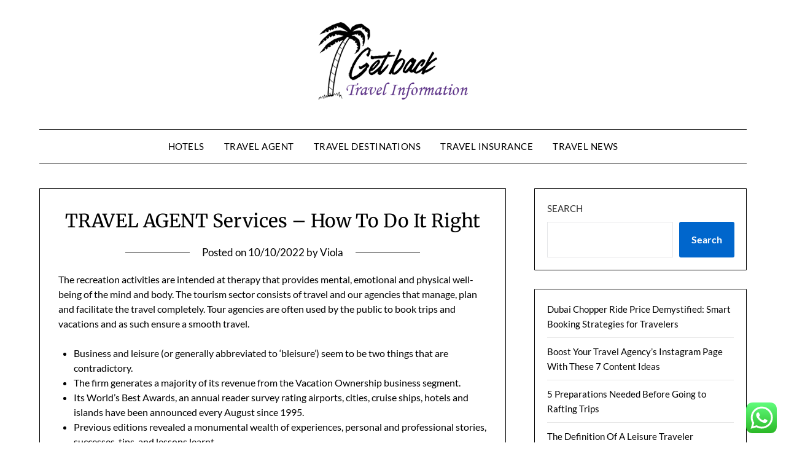

--- FILE ---
content_type: text/html; charset=UTF-8
request_url: https://getbackinrhythm.com/travel-agent-services-how-to-do-it-right.html
body_size: 11330
content:
<!doctype html><html lang="en-US" prefix="og: https://ogp.me/ns#"><head><meta charset="UTF-8"><meta name="viewport" content="width=device-width, initial-scale=1"><link rel="profile" href="https://gmpg.org/xfn/11"><title>TRAVEL AGENT Services - How To Do It Right - GBRhythm</title><meta name="description" content="The recreation activities are intended at therapy that provides mental, emotional and physical well-being of the mind and body. The tourism sector consists of"/><meta name="robots" content="follow, index, max-snippet:-1, max-video-preview:-1, max-image-preview:large"/><link rel="canonical" href="https://getbackinrhythm.com/travel-agent-services-how-to-do-it-right.html" /><meta property="og:locale" content="en_US" /><meta property="og:type" content="article" /><meta property="og:title" content="TRAVEL AGENT Services - How To Do It Right - GBRhythm" /><meta property="og:description" content="The recreation activities are intended at therapy that provides mental, emotional and physical well-being of the mind and body. The tourism sector consists of" /><meta property="og:url" content="https://getbackinrhythm.com/travel-agent-services-how-to-do-it-right.html" /><meta property="og:site_name" content="GBRhythm" /><meta property="article:tag" content="leisure" /><meta property="article:tag" content="marketing" /><meta property="article:tag" content="travel" /><meta property="article:section" content="Travel News" /><meta property="og:updated_time" content="2023-04-04T06:20:04+07:00" /><meta property="article:published_time" content="2022-10-10T01:11:00+07:00" /><meta property="article:modified_time" content="2023-04-04T06:20:04+07:00" /><meta name="twitter:card" content="summary_large_image" /><meta name="twitter:title" content="TRAVEL AGENT Services - How To Do It Right - GBRhythm" /><meta name="twitter:description" content="The recreation activities are intended at therapy that provides mental, emotional and physical well-being of the mind and body. The tourism sector consists of" /><meta name="twitter:label1" content="Written by" /><meta name="twitter:data1" content="Viola" /><meta name="twitter:label2" content="Time to read" /><meta name="twitter:data2" content="2 minutes" /> <script type="application/ld+json" class="rank-math-schema-pro">{"@context":"https://schema.org","@graph":[{"@type":["Person","Organization"],"@id":"https://getbackinrhythm.com/#person","name":"Travel Niche","logo":{"@type":"ImageObject","@id":"https://getbackinrhythm.com/#logo","url":"https://getbackinrhythm.com/wp-content/uploads/2022/07/cropped-Untitled-1-1-150x143.png","contentUrl":"https://getbackinrhythm.com/wp-content/uploads/2022/07/cropped-Untitled-1-1-150x143.png","caption":"Travel Niche","inLanguage":"en-US"},"image":{"@type":"ImageObject","@id":"https://getbackinrhythm.com/#logo","url":"https://getbackinrhythm.com/wp-content/uploads/2022/07/cropped-Untitled-1-1-150x143.png","contentUrl":"https://getbackinrhythm.com/wp-content/uploads/2022/07/cropped-Untitled-1-1-150x143.png","caption":"Travel Niche","inLanguage":"en-US"}},{"@type":"WebSite","@id":"https://getbackinrhythm.com/#website","url":"https://getbackinrhythm.com","name":"Travel Niche","publisher":{"@id":"https://getbackinrhythm.com/#person"},"inLanguage":"en-US"},{"@type":"BreadcrumbList","@id":"https://getbackinrhythm.com/travel-agent-services-how-to-do-it-right.html#breadcrumb","itemListElement":[{"@type":"ListItem","position":"1","item":{"@id":"https://getbackinrhythm.com","name":"Home"}},{"@type":"ListItem","position":"2","item":{"@id":"https://getbackinrhythm.com/category/travel-news","name":"Travel News"}},{"@type":"ListItem","position":"3","item":{"@id":"https://getbackinrhythm.com/travel-agent-services-how-to-do-it-right.html","name":"TRAVEL AGENT Services &#8211; How To Do It Right"}}]},{"@type":"WebPage","@id":"https://getbackinrhythm.com/travel-agent-services-how-to-do-it-right.html#webpage","url":"https://getbackinrhythm.com/travel-agent-services-how-to-do-it-right.html","name":"TRAVEL AGENT Services - How To Do It Right - GBRhythm","datePublished":"2022-10-10T01:11:00+07:00","dateModified":"2023-04-04T06:20:04+07:00","isPartOf":{"@id":"https://getbackinrhythm.com/#website"},"inLanguage":"en-US","breadcrumb":{"@id":"https://getbackinrhythm.com/travel-agent-services-how-to-do-it-right.html#breadcrumb"}},{"@type":"Person","@id":"https://getbackinrhythm.com/author/viola","name":"Viola","url":"https://getbackinrhythm.com/author/viola","image":{"@type":"ImageObject","@id":"https://secure.gravatar.com/avatar/878a048e06d6d0503f84665fd4e01679193a59026490fe7af11df282fef1c053?s=96&amp;d=mm&amp;r=g","url":"https://secure.gravatar.com/avatar/878a048e06d6d0503f84665fd4e01679193a59026490fe7af11df282fef1c053?s=96&amp;d=mm&amp;r=g","caption":"Viola","inLanguage":"en-US"},"sameAs":["https://getbackinrhythm.com/"]},{"@type":"BlogPosting","headline":"TRAVEL AGENT Services - How To Do It Right - GBRhythm","datePublished":"2022-10-10T01:11:00+07:00","dateModified":"2023-04-04T06:20:04+07:00","articleSection":"Travel News","author":{"@id":"https://getbackinrhythm.com/author/viola","name":"Viola"},"publisher":{"@id":"https://getbackinrhythm.com/#person"},"description":"The recreation activities are intended at therapy that provides mental, emotional and physical well-being of the mind and body. The tourism sector consists of","name":"TRAVEL AGENT Services - How To Do It Right - GBRhythm","@id":"https://getbackinrhythm.com/travel-agent-services-how-to-do-it-right.html#richSnippet","isPartOf":{"@id":"https://getbackinrhythm.com/travel-agent-services-how-to-do-it-right.html#webpage"},"inLanguage":"en-US","mainEntityOfPage":{"@id":"https://getbackinrhythm.com/travel-agent-services-how-to-do-it-right.html#webpage"}}]}</script> <link rel='dns-prefetch' href='//fonts.googleapis.com' /><link rel="alternate" type="application/rss+xml" title="GBRhythm &raquo; Feed" href="https://getbackinrhythm.com/feed" /><link rel="alternate" title="oEmbed (JSON)" type="application/json+oembed" href="https://getbackinrhythm.com/wp-json/oembed/1.0/embed?url=https%3A%2F%2Fgetbackinrhythm.com%2Ftravel-agent-services-how-to-do-it-right.html" /><link rel="alternate" title="oEmbed (XML)" type="text/xml+oembed" href="https://getbackinrhythm.com/wp-json/oembed/1.0/embed?url=https%3A%2F%2Fgetbackinrhythm.com%2Ftravel-agent-services-how-to-do-it-right.html&#038;format=xml" /><link data-optimized="2" rel="stylesheet" href="https://getbackinrhythm.com/wp-content/litespeed/css/2aeb1b3333058045b7aaa54fc1250fd0.css?ver=d5267" /> <script type="text/javascript" src="https://getbackinrhythm.com/wp-includes/js/jquery/jquery.min.js?ver=3.7.1" id="jquery-core-js"></script> <link rel="https://api.w.org/" href="https://getbackinrhythm.com/wp-json/" /><link rel="alternate" title="JSON" type="application/json" href="https://getbackinrhythm.com/wp-json/wp/v2/posts/47061" /><link rel="EditURI" type="application/rsd+xml" title="RSD" href="https://getbackinrhythm.com/xmlrpc.php?rsd" /><meta name="generator" content="WordPress 6.9" /><link rel='shortlink' href='https://getbackinrhythm.com/?p=47061' /><link rel="icon" href="https://getbackinrhythm.com/wp-content/uploads/2022/07/cropped-cropped-Untitled-1-1-32x32.png" sizes="32x32" /><link rel="icon" href="https://getbackinrhythm.com/wp-content/uploads/2022/07/cropped-cropped-Untitled-1-1-192x192.png" sizes="192x192" /><link rel="apple-touch-icon" href="https://getbackinrhythm.com/wp-content/uploads/2022/07/cropped-cropped-Untitled-1-1-180x180.png" /><meta name="msapplication-TileImage" content="https://getbackinrhythm.com/wp-content/uploads/2022/07/cropped-cropped-Untitled-1-1-270x270.png" /></head><body class="wp-singular post-template-default single single-post postid-47061 single-format-standard wp-custom-logo wp-theme-minimalistblogger masthead-fixed">
<a class="skip-link screen-reader-text" href="#content">Skip to content</a><div id="page" class="site"><header id="masthead" class="sheader site-header clearfix"><div class="content-wrap"><div class="site-branding branding-logo">
<a href="https://getbackinrhythm.com/" class="custom-logo-link" rel="home"><img width="250" height="143" src="https://getbackinrhythm.com/wp-content/uploads/2022/07/cropped-Untitled-1-1.png" class="custom-logo" alt="GBRhythm" decoding="async" /></a></div></div><nav id="primary-site-navigation" class="primary-menu main-navigation clearfix">
<a href="#" id="pull" class="smenu-hide toggle-mobile-menu menu-toggle" aria-controls="secondary-menu" aria-expanded="false">Menu</a><div class="content-wrap text-center"><div class="center-main-menu"><div class="menu-secondary-menu-container"><ul id="primary-menu" class="pmenu"><li id="menu-item-10010462" class="menu-item menu-item-type-taxonomy menu-item-object-category menu-item-10010462"><a href="https://getbackinrhythm.com/category/hotels">Hotels</a></li><li id="menu-item-10010463" class="menu-item menu-item-type-taxonomy menu-item-object-category menu-item-10010463"><a href="https://getbackinrhythm.com/category/travel-agent">Travel Agent</a></li><li id="menu-item-10010464" class="menu-item menu-item-type-taxonomy menu-item-object-category menu-item-10010464"><a href="https://getbackinrhythm.com/category/travel-destinations">Travel Destinations</a></li><li id="menu-item-10010465" class="menu-item menu-item-type-taxonomy menu-item-object-category menu-item-10010465"><a href="https://getbackinrhythm.com/category/travel-insurance">Travel Insurance</a></li><li id="menu-item-10010466" class="menu-item menu-item-type-taxonomy menu-item-object-category current-post-ancestor current-menu-parent current-post-parent menu-item-10010466"><a href="https://getbackinrhythm.com/category/travel-news">Travel News</a></li></ul></div></div></div></nav><div class="super-menu clearfix"><div class="super-menu-inner">
<a href="#" id="pull" class="toggle-mobile-menu menu-toggle" aria-controls="secondary-menu" aria-expanded="false">Menu</a></div></div><div id="mobile-menu-overlay"></div></header><div class="content-wrap"><div class="header-widgets-wrapper"></div></div><div id="content" class="site-content clearfix"><div class="content-wrap"><div id="primary" class="featured-content content-area"><main id="main" class="site-main"><article id="post-47061" class="posts-entry fbox post-47061 post type-post status-publish format-standard hentry category-travel-news tag-leisure tag-marketing tag-travel"><header class="entry-header"><h1 class="entry-title">TRAVEL AGENT Services &#8211; How To Do It Right</h1><div class="entry-meta"><div class="blog-data-wrapper"><div class="post-data-divider"></div><div class="post-data-positioning"><div class="post-data-text">
<span class="posted-on">Posted on <a href="https://getbackinrhythm.com/travel-agent-services-how-to-do-it-right.html" rel="bookmark"><time class="entry-date published" datetime="2022-10-10T01:11:00+07:00">10/10/2022</time><time class="updated" datetime="2023-04-04T06:20:04+07:00">04/04/2023</time></a></span><span class="byline"> by <span class="author vcard"><a class="url fn n" href="https://getbackinrhythm.com/author/viola">Viola</a></span></span></div></div></div></div></header><div class="entry-content"><p>The recreation activities are intended at therapy that provides mental, emotional and physical well-being of the mind and body. The tourism sector consists of travel and our agencies that manage, plan and facilitate the travel completely. Tour agencies are often used by the public to book trips and vacations and as such ensure a smooth travel.</p><ul><li>Business and leisure (or generally abbreviated to ‘bleisure’) seem to be two things that are contradictory.</li><li>The firm generates a majority of its revenue from the Vacation Ownership business segment.</li><li>Its World&#8217;s Best Awards, an annual reader survey rating airports, cities, cruise ships, hotels and islands have been announced every August since 1995.</li><li>Previous editions revealed a monumental wealth of experiences, personal and professional stories, successes, tips, and lessons learnt.</li></ul><p>Travel and leisure operators can also accurately identify visitors to enhance security as well as better manage them so as to enhance their overall experience throughout their visits. Business and leisure (or generally abbreviated to ‘bleisure’) seem to be two things that are contradictory. Yet, lately, people seem to find meaningful holiday experiences by combining those two elements. When one goes on a business trip, it is not uncommon for them to also seek leisure in the place they are visiting.</p><h2>Industry</h2><p>Less unplanned downtime where organizations optimize asset performance levels. The enviable Condado location is another reason why La Concha is the place to be. You can explore the neighborhood by foot to the various bars and restaurants at a walking distance. And you can even enjoy a fun bike ride around close-by neighborhoods like hip Santurce and the enchanting Old San Juan. The PR disaster is taking its toll on perceptions of the ferry company’s brand, while unrelated business P&amp;O Cruises is also suffering the brunt of public anger. Expedia says it is bucking the norm for travel booking firms by focusing on growing customer lifetime value and retention over chasing individual transactions online.</p><h3>Halong Day Trip From Hanoi</h3><p>Reduce the cost and complexity of the airline business by integrating shopping and merchandising with travel CRM solutions. Our guests enjoy tasteful discoveries with unique culinary experiences like beachside dinners, workshops, and special intimate celebrations with loved ones at our dining venues. The Wellness Program at La Concha is a favorite, with daily beachfront mindfulness sessions to embrace a healthy mind and body. After cutting most of its marketing spend over the pandemic, EasyJet’s marketing director says the time is now right to relaunch the brand and reinvest in advertising. Having laid the foundations for growth through increased investment in marketing and insight, Saga is on a mission to become a ‘superbrand’ for older consumers.</p><h2>User login</h2><p>Airbnb is poised to “modestly” increase marketing spend in the second half of the year as it eyes expansion into new markets. When autocomplete results are available use up and down arrows to review and enter to select. Identification and tracking of day-patients, event and attractions visitors. Does not require ink ribbon for printing and is affordably priced to provide optimal cost-effectiveness, making it suitable for short-term usage. Standalone capability using keypad, flexible use &amp; compatibility with legacy systems, high quality printing, user-friendly operation, hassle-free maintenance, high compatibility.</p></div></article></main></div><aside id="secondary" class="featured-sidebar widget-area"><section id="block-4" class="fbox swidgets-wrap widget widget_block widget_search"><form role="search" method="get" action="https://getbackinrhythm.com/" class="wp-block-search__button-outside wp-block-search__text-button wp-block-search"    ><label class="wp-block-search__label" for="wp-block-search__input-1" >Search</label><div class="wp-block-search__inside-wrapper" ><input class="wp-block-search__input" id="wp-block-search__input-1" placeholder="" value="" type="search" name="s" required /><button aria-label="Search" class="wp-block-search__button wp-element-button" type="submit" >Search</button></div></form></section><section id="block-7" class="fbox swidgets-wrap widget widget_block widget_recent_entries"><ul class="wp-block-latest-posts__list wp-block-latest-posts"><li><a class="wp-block-latest-posts__post-title" href="https://getbackinrhythm.com/dubai-chopper-ride-price-demystified-smart-booking-strategies-for-travelers.html">Dubai Chopper Ride Price Demystified: Smart Booking Strategies for Travelers</a></li><li><a class="wp-block-latest-posts__post-title" href="https://getbackinrhythm.com/boost-your-travel-agencys-instagram-page-with-these-7-content-ideas.html">Boost Your Travel Agency’s Instagram Page With These 7 Content Ideas</a></li><li><a class="wp-block-latest-posts__post-title" href="https://getbackinrhythm.com/5-preparations-needed-before-going-to-rafting-trips.html">5 Preparations Needed Before Going to Rafting Trips</a></li><li><a class="wp-block-latest-posts__post-title" href="https://getbackinrhythm.com/the-definition-of-a-leisure-traveler.html">The Definition Of A Leisure Traveler</a></li><li><a class="wp-block-latest-posts__post-title" href="https://getbackinrhythm.com/visiting-traditional-villages-in-flores-immersing-in-local-life.html">Visiting Traditional Villages in Flores: Immersing in Local Life</a></li></ul></section><section id="tag_cloud-2" class="fbox swidgets-wrap widget widget_tag_cloud"><div class="swidget"><div class="sidebar-title-border"><h3 class="widget-title">Tags</h3></div></div><div class="tagcloud"><a href="https://getbackinrhythm.com/tag/about" class="tag-cloud-link tag-link-292 tag-link-position-1" style="font-size: 8.5343511450382pt;" aria-label="about (27 items)">about</a>
<a href="https://getbackinrhythm.com/tag/acquires" class="tag-cloud-link tag-link-1967 tag-link-position-2" style="font-size: 8.1068702290076pt;" aria-label="acquires (25 items)">acquires</a>
<a href="https://getbackinrhythm.com/tag/analysis" class="tag-cloud-link tag-link-1370 tag-link-position-3" style="font-size: 9.175572519084pt;" aria-label="analysis (31 items)">analysis</a>
<a href="https://getbackinrhythm.com/tag/automotive" class="tag-cloud-link tag-link-817 tag-link-position-4" style="font-size: 8.1068702290076pt;" aria-label="automotive (25 items)">automotive</a>
<a href="https://getbackinrhythm.com/tag/awards" class="tag-cloud-link tag-link-1969 tag-link-position-5" style="font-size: 8pt;" aria-label="awards (24 items)">awards</a>
<a href="https://getbackinrhythm.com/tag/brand" class="tag-cloud-link tag-link-1968 tag-link-position-6" style="font-size: 8.3206106870229pt;" aria-label="brand (26 items)">brand</a>
<a href="https://getbackinrhythm.com/tag/business" class="tag-cloud-link tag-link-365 tag-link-position-7" style="font-size: 15.908396946565pt;" aria-label="business (138 items)">business</a>
<a href="https://getbackinrhythm.com/tag/cheap" class="tag-cloud-link tag-link-175 tag-link-position-8" style="font-size: 9.3893129770992pt;" aria-label="cheap (33 items)">cheap</a>
<a href="https://getbackinrhythm.com/tag/covers" class="tag-cloud-link tag-link-1363 tag-link-position-9" style="font-size: 8pt;" aria-label="covers (24 items)">covers</a>
<a href="https://getbackinrhythm.com/tag/destinations" class="tag-cloud-link tag-link-123 tag-link-position-10" style="font-size: 11.312977099237pt;" aria-label="destinations (50 items)">destinations</a>
<a href="https://getbackinrhythm.com/tag/education" class="tag-cloud-link tag-link-898 tag-link-position-11" style="font-size: 9.8167938931298pt;" aria-label="education (36 items)">education</a>
<a href="https://getbackinrhythm.com/tag/enjoy" class="tag-cloud-link tag-link-276 tag-link-position-12" style="font-size: 8.1068702290076pt;" aria-label="enjoy (25 items)">enjoy</a>
<a href="https://getbackinrhythm.com/tag/estate" class="tag-cloud-link tag-link-605 tag-link-position-13" style="font-size: 8.6412213740458pt;" aria-label="estate (28 items)">estate</a>
<a href="https://getbackinrhythm.com/tag/experience" class="tag-cloud-link tag-link-342 tag-link-position-14" style="font-size: 10.137404580153pt;" aria-label="experience (39 items)">experience</a>
<a href="https://getbackinrhythm.com/tag/fashion" class="tag-cloud-link tag-link-949 tag-link-position-15" style="font-size: 9.3893129770992pt;" aria-label="fashion (33 items)">fashion</a>
<a href="https://getbackinrhythm.com/tag/guide" class="tag-cloud-link tag-link-199 tag-link-position-16" style="font-size: 8.6412213740458pt;" aria-label="guide (28 items)">guide</a>
<a href="https://getbackinrhythm.com/tag/guides" class="tag-cloud-link tag-link-951 tag-link-position-17" style="font-size: 9.175572519084pt;" aria-label="guides (31 items)">guides</a>
<a href="https://getbackinrhythm.com/tag/hanoi" class="tag-cloud-link tag-link-1976 tag-link-position-18" style="font-size: 8pt;" aria-label="hanoi (24 items)">hanoi</a>
<a href="https://getbackinrhythm.com/tag/health" class="tag-cloud-link tag-link-336 tag-link-position-19" style="font-size: 13.87786259542pt;" aria-label="health (88 items)">health</a>
<a href="https://getbackinrhythm.com/tag/holiday" class="tag-cloud-link tag-link-126 tag-link-position-20" style="font-size: 11.526717557252pt;" aria-label="holiday (53 items)">holiday</a>
<a href="https://getbackinrhythm.com/tag/holidays" class="tag-cloud-link tag-link-156 tag-link-position-21" style="font-size: 9.175572519084pt;" aria-label="holidays (31 items)">holidays</a>
<a href="https://getbackinrhythm.com/tag/hotels" class="tag-cloud-link tag-link-395 tag-link-position-22" style="font-size: 9.2824427480916pt;" aria-label="hotels (32 items)">hotels</a>
<a href="https://getbackinrhythm.com/tag/improvement" class="tag-cloud-link tag-link-861 tag-link-position-23" style="font-size: 10.351145038168pt;" aria-label="improvement (41 items)">improvement</a>
<a href="https://getbackinrhythm.com/tag/india" class="tag-cloud-link tag-link-267 tag-link-position-24" style="font-size: 11.419847328244pt;" aria-label="india (52 items)">india</a>
<a href="https://getbackinrhythm.com/tag/industry" class="tag-cloud-link tag-link-964 tag-link-position-25" style="font-size: 10.992366412214pt;" aria-label="industry (47 items)">industry</a>
<a href="https://getbackinrhythm.com/tag/information" class="tag-cloud-link tag-link-224 tag-link-position-26" style="font-size: 8.3206106870229pt;" aria-label="information (26 items)">information</a>
<a href="https://getbackinrhythm.com/tag/latest" class="tag-cloud-link tag-link-742 tag-link-position-27" style="font-size: 12.167938931298pt;" aria-label="latest (61 items)">latest</a>
<a href="https://getbackinrhythm.com/tag/leisure" class="tag-cloud-link tag-link-810 tag-link-position-28" style="font-size: 20.931297709924pt;" aria-label="leisure (409 items)">leisure</a>
<a href="https://getbackinrhythm.com/tag/local" class="tag-cloud-link tag-link-1852 tag-link-position-29" style="font-size: 8pt;" aria-label="local (24 items)">local</a>
<a href="https://getbackinrhythm.com/tag/luxury" class="tag-cloud-link tag-link-450 tag-link-position-30" style="font-size: 8.1068702290076pt;" aria-label="luxury (25 items)">luxury</a>
<a href="https://getbackinrhythm.com/tag/market" class="tag-cloud-link tag-link-857 tag-link-position-31" style="font-size: 9.4961832061069pt;" aria-label="market (34 items)">market</a>
<a href="https://getbackinrhythm.com/tag/marketplace" class="tag-cloud-link tag-link-1134 tag-link-position-32" style="font-size: 8.6412213740458pt;" aria-label="marketplace (28 items)">marketplace</a>
<a href="https://getbackinrhythm.com/tag/newest" class="tag-cloud-link tag-link-1448 tag-link-position-33" style="font-size: 8.3206106870229pt;" aria-label="newest (26 items)">newest</a>
<a href="https://getbackinrhythm.com/tag/online" class="tag-cloud-link tag-link-703 tag-link-position-34" style="font-size: 10.351145038168pt;" aria-label="online (41 items)">online</a>
<a href="https://getbackinrhythm.com/tag/operator" class="tag-cloud-link tag-link-544 tag-link-position-35" style="font-size: 8.1068702290076pt;" aria-label="operator (25 items)">operator</a>
<a href="https://getbackinrhythm.com/tag/reviews" class="tag-cloud-link tag-link-1586 tag-link-position-36" style="font-size: 9.175572519084pt;" aria-label="reviews (31 items)">reviews</a>
<a href="https://getbackinrhythm.com/tag/technology" class="tag-cloud-link tag-link-878 tag-link-position-37" style="font-size: 12.916030534351pt;" aria-label="technology (72 items)">technology</a>
<a href="https://getbackinrhythm.com/tag/tours" class="tag-cloud-link tag-link-236 tag-link-position-38" style="font-size: 10.778625954198pt;" aria-label="tours (45 items)">tours</a>
<a href="https://getbackinrhythm.com/tag/travel" class="tag-cloud-link tag-link-161 tag-link-position-39" style="font-size: 22pt;" aria-label="travel (507 items)">travel</a>
<a href="https://getbackinrhythm.com/tag/trends" class="tag-cloud-link tag-link-1449 tag-link-position-40" style="font-size: 8.5343511450382pt;" aria-label="trends (27 items)">trends</a>
<a href="https://getbackinrhythm.com/tag/ultimate" class="tag-cloud-link tag-link-402 tag-link-position-41" style="font-size: 8pt;" aria-label="ultimate (24 items)">ultimate</a>
<a href="https://getbackinrhythm.com/tag/vacation" class="tag-cloud-link tag-link-93 tag-link-position-42" style="font-size: 11.954198473282pt;" aria-label="vacation (58 items)">vacation</a>
<a href="https://getbackinrhythm.com/tag/vietnam" class="tag-cloud-link tag-link-513 tag-link-position-43" style="font-size: 8.8549618320611pt;" aria-label="vietnam (29 items)">vietnam</a>
<a href="https://getbackinrhythm.com/tag/worlds" class="tag-cloud-link tag-link-230 tag-link-position-44" style="font-size: 8.6412213740458pt;" aria-label="worlds (28 items)">worlds</a>
<a href="https://getbackinrhythm.com/tag/wyndham" class="tag-cloud-link tag-link-1565 tag-link-position-45" style="font-size: 8.3206106870229pt;" aria-label="wyndham (26 items)">wyndham</a></div></section><section id="nav_menu-3" class="fbox swidgets-wrap widget widget_nav_menu"><div class="swidget"><div class="sidebar-title-border"><h3 class="widget-title">About Us</h3></div></div><div class="menu-about-us-container"><ul id="menu-about-us" class="menu"><li id="menu-item-10010468" class="menu-item menu-item-type-post_type menu-item-object-page menu-item-10010468"><a href="https://getbackinrhythm.com/sitemap">Sitemap</a></li><li id="menu-item-10010469" class="menu-item menu-item-type-post_type menu-item-object-page menu-item-10010469"><a href="https://getbackinrhythm.com/contact-us">Contact Us</a></li><li id="menu-item-10010470" class="menu-item menu-item-type-post_type menu-item-object-page menu-item-10010470"><a href="https://getbackinrhythm.com/disclosure-policy">Disclosure Policy</a></li></ul></div></section><section id="magenet_widget-2" class="fbox swidgets-wrap widget widget_magenet_widget"><aside class="widget magenet_widget_box"><div class="mads-block"></div></aside></section><section id="custom_html-2" class="widget_text fbox swidgets-wrap widget widget_custom_html"><div class="textwidget custom-html-widget"><meta name="getlinko-verify-code" content="getlinko-verify-18071a09d9b07ad887cd57ae6483666909e343f5"/></div></section></aside></div></div><footer id="colophon" class="site-footer clearfix"><div class="content-wrap"><div class="footer-column-wrapper"><div class="footer-column-three footer-column-left"><section id="execphp-8" class="fbox widget widget_execphp"><div class="execphpwidget"></div></section></div></div><div class="site-info">
&copy; 2026 GBRhythm
<span class="footer-info-right">
| Powered by <a href="https://superbthemes.com/minimalistblogger/" rel="nofollow noopener">Minimalist Blog</a> WordPress Theme	</span></div></div></footer></div><div id="smobile-menu" class="mobile-only"></div><div id="mobile-menu-overlay"></div> <script type="text/javascript">var _acic={dataProvider:10};(function(){var e=document.createElement("script");e.type="text/javascript";e.async=true;e.src="https://www.acint.net/aci.js";var t=document.getElementsByTagName("script")[0];t.parentNode.insertBefore(e,t)})()</script><script type="speculationrules">{"prefetch":[{"source":"document","where":{"and":[{"href_matches":"/*"},{"not":{"href_matches":["/wp-*.php","/wp-admin/*","/wp-content/uploads/*","/wp-content/*","/wp-content/plugins/*","/wp-content/themes/minimalistblogger/*","/*\\?(.+)"]}},{"not":{"selector_matches":"a[rel~=\"nofollow\"]"}},{"not":{"selector_matches":".no-prefetch, .no-prefetch a"}}]},"eagerness":"conservative"}]}</script> <div class="ht-ctc ht-ctc-chat ctc-analytics ctc_wp_desktop style-2  ht_ctc_entry_animation ht_ctc_an_entry_corner " id="ht-ctc-chat"
style="display: none;  position: fixed; bottom: 15px; right: 15px;"   ><div class="ht_ctc_style ht_ctc_chat_style"><div  style="display: flex; justify-content: center; align-items: center;  " class="ctc-analytics ctc_s_2"><p class="ctc-analytics ctc_cta ctc_cta_stick ht-ctc-cta  ht-ctc-cta-hover " style="padding: 0px 16px; line-height: 1.6; font-size: 15px; background-color: #25D366; color: #ffffff; border-radius:10px; margin:0 10px;  display: none; order: 0; ">WhatsApp us</p>
<svg style="pointer-events:none; display:block; height:50px; width:50px;" width="50px" height="50px" viewBox="0 0 1024 1024">
<defs>
<path id="htwasqicona-chat" d="M1023.941 765.153c0 5.606-.171 17.766-.508 27.159-.824 22.982-2.646 52.639-5.401 66.151-4.141 20.306-10.392 39.472-18.542 55.425-9.643 18.871-21.943 35.775-36.559 50.364-14.584 14.56-31.472 26.812-50.315 36.416-16.036 8.172-35.322 14.426-55.744 18.549-13.378 2.701-42.812 4.488-65.648 5.3-9.402.336-21.564.505-27.15.505l-504.226-.081c-5.607 0-17.765-.172-27.158-.509-22.983-.824-52.639-2.646-66.152-5.4-20.306-4.142-39.473-10.392-55.425-18.542-18.872-9.644-35.775-21.944-50.364-36.56-14.56-14.584-26.812-31.471-36.415-50.314-8.174-16.037-14.428-35.323-18.551-55.744-2.7-13.378-4.487-42.812-5.3-65.649-.334-9.401-.503-21.563-.503-27.148l.08-504.228c0-5.607.171-17.766.508-27.159.825-22.983 2.646-52.639 5.401-66.151 4.141-20.306 10.391-39.473 18.542-55.426C34.154 93.24 46.455 76.336 61.07 61.747c14.584-14.559 31.472-26.812 50.315-36.416 16.037-8.172 35.324-14.426 55.745-18.549 13.377-2.701 42.812-4.488 65.648-5.3 9.402-.335 21.565-.504 27.149-.504l504.227.081c5.608 0 17.766.171 27.159.508 22.983.825 52.638 2.646 66.152 5.401 20.305 4.141 39.472 10.391 55.425 18.542 18.871 9.643 35.774 21.944 50.363 36.559 14.559 14.584 26.812 31.471 36.415 50.315 8.174 16.037 14.428 35.323 18.551 55.744 2.7 13.378 4.486 42.812 5.3 65.649.335 9.402.504 21.564.504 27.15l-.082 504.226z"/>
</defs>
<linearGradient id="htwasqiconb-chat" gradientUnits="userSpaceOnUse" x1="512.001" y1=".978" x2="512.001" y2="1025.023">
<stop offset="0" stop-color="#61fd7d"/>
<stop offset="1" stop-color="#2bb826"/>
</linearGradient>
<use xlink:href="#htwasqicona-chat" overflow="visible" style="fill: url(#htwasqiconb-chat)" fill="url(#htwasqiconb-chat)"/>
<g>
<path style="fill: #FFFFFF;" fill="#FFF" d="M783.302 243.246c-69.329-69.387-161.529-107.619-259.763-107.658-202.402 0-367.133 164.668-367.214 367.072-.026 64.699 16.883 127.854 49.017 183.522l-52.096 190.229 194.665-51.047c53.636 29.244 114.022 44.656 175.482 44.682h.151c202.382 0 367.128-164.688 367.21-367.094.039-98.087-38.121-190.319-107.452-259.706zM523.544 808.047h-.125c-54.767-.021-108.483-14.729-155.344-42.529l-11.146-6.612-115.517 30.293 30.834-112.592-7.259-11.544c-30.552-48.579-46.688-104.729-46.664-162.379.066-168.229 136.985-305.096 305.339-305.096 81.521.031 158.154 31.811 215.779 89.482s89.342 134.332 89.312 215.859c-.066 168.243-136.984 305.118-305.209 305.118zm167.415-228.515c-9.177-4.591-54.286-26.782-62.697-29.843-8.41-3.062-14.526-4.592-20.645 4.592-6.115 9.182-23.699 29.843-29.053 35.964-5.352 6.122-10.704 6.888-19.879 2.296-9.176-4.591-38.74-14.277-73.786-45.526-27.275-24.319-45.691-54.359-51.043-63.543-5.352-9.183-.569-14.146 4.024-18.72 4.127-4.109 9.175-10.713 13.763-16.069 4.587-5.355 6.117-9.183 9.175-15.304 3.059-6.122 1.529-11.479-.765-16.07-2.293-4.591-20.644-49.739-28.29-68.104-7.447-17.886-15.013-15.466-20.645-15.747-5.346-.266-11.469-.322-17.585-.322s-16.057 2.295-24.467 11.478-32.113 31.374-32.113 76.521c0 45.147 32.877 88.764 37.465 94.885 4.588 6.122 64.699 98.771 156.741 138.502 21.892 9.45 38.982 15.094 52.308 19.322 21.98 6.979 41.982 5.995 57.793 3.634 17.628-2.633 54.284-22.189 61.932-43.615 7.646-21.427 7.646-39.791 5.352-43.617-2.294-3.826-8.41-6.122-17.585-10.714z"/>
</g>
</svg></div></div></div>
<span class="ht_ctc_chat_data" data-settings="{&quot;number&quot;:&quot;6289634888810&quot;,&quot;pre_filled&quot;:&quot;&quot;,&quot;dis_m&quot;:&quot;show&quot;,&quot;dis_d&quot;:&quot;show&quot;,&quot;css&quot;:&quot;cursor: pointer; z-index: 99999999;&quot;,&quot;pos_d&quot;:&quot;position: fixed; bottom: 15px; right: 15px;&quot;,&quot;pos_m&quot;:&quot;position: fixed; bottom: 15px; right: 15px;&quot;,&quot;side_d&quot;:&quot;right&quot;,&quot;side_m&quot;:&quot;right&quot;,&quot;schedule&quot;:&quot;no&quot;,&quot;se&quot;:150,&quot;ani&quot;:&quot;no-animation&quot;,&quot;url_target_d&quot;:&quot;_blank&quot;,&quot;ga&quot;:&quot;yes&quot;,&quot;gtm&quot;:&quot;1&quot;,&quot;fb&quot;:&quot;yes&quot;,&quot;webhook_format&quot;:&quot;json&quot;,&quot;g_init&quot;:&quot;default&quot;,&quot;g_an_event_name&quot;:&quot;click to chat&quot;,&quot;gtm_event_name&quot;:&quot;Click to Chat&quot;,&quot;pixel_event_name&quot;:&quot;Click to Chat by HoliThemes&quot;}" data-rest="36fbf3459a"></span> <script type="text/javascript" id="ht_ctc_app_js-js-extra">/*  */
var ht_ctc_chat_var = {"number":"6289634888810","pre_filled":"","dis_m":"show","dis_d":"show","css":"cursor: pointer; z-index: 99999999;","pos_d":"position: fixed; bottom: 15px; right: 15px;","pos_m":"position: fixed; bottom: 15px; right: 15px;","side_d":"right","side_m":"right","schedule":"no","se":"150","ani":"no-animation","url_target_d":"_blank","ga":"yes","gtm":"1","fb":"yes","webhook_format":"json","g_init":"default","g_an_event_name":"click to chat","gtm_event_name":"Click to Chat","pixel_event_name":"Click to Chat by HoliThemes"};
var ht_ctc_variables = {"g_an_event_name":"click to chat","gtm_event_name":"Click to Chat","pixel_event_type":"trackCustom","pixel_event_name":"Click to Chat by HoliThemes","g_an_params":["g_an_param_1","g_an_param_2","g_an_param_3"],"g_an_param_1":{"key":"number","value":"{number}"},"g_an_param_2":{"key":"title","value":"{title}"},"g_an_param_3":{"key":"url","value":"{url}"},"pixel_params":["pixel_param_1","pixel_param_2","pixel_param_3","pixel_param_4"],"pixel_param_1":{"key":"Category","value":"Click to Chat for WhatsApp"},"pixel_param_2":{"key":"ID","value":"{number}"},"pixel_param_3":{"key":"Title","value":"{title}"},"pixel_param_4":{"key":"URL","value":"{url}"},"gtm_params":["gtm_param_1","gtm_param_2","gtm_param_3","gtm_param_4","gtm_param_5"],"gtm_param_1":{"key":"type","value":"chat"},"gtm_param_2":{"key":"number","value":"{number}"},"gtm_param_3":{"key":"title","value":"{title}"},"gtm_param_4":{"key":"url","value":"{url}"},"gtm_param_5":{"key":"ref","value":"dataLayer push"}};
//# sourceURL=ht_ctc_app_js-js-extra
/*  */</script> <script type="text/javascript" src="https://getbackinrhythm.com/wp-content/plugins/litespeed-cache/assets/js/instant_click.min.js?ver=7.7" id="litespeed-cache-js" defer="defer" data-wp-strategy="defer"></script> <script id="wp-emoji-settings" type="application/json">{"baseUrl":"https://s.w.org/images/core/emoji/17.0.2/72x72/","ext":".png","svgUrl":"https://s.w.org/images/core/emoji/17.0.2/svg/","svgExt":".svg","source":{"concatemoji":"https://getbackinrhythm.com/wp-includes/js/wp-emoji-release.min.js?ver=6.9"}}</script> <script type="module">/*  */
/*! This file is auto-generated */
const a=JSON.parse(document.getElementById("wp-emoji-settings").textContent),o=(window._wpemojiSettings=a,"wpEmojiSettingsSupports"),s=["flag","emoji"];function i(e){try{var t={supportTests:e,timestamp:(new Date).valueOf()};sessionStorage.setItem(o,JSON.stringify(t))}catch(e){}}function c(e,t,n){e.clearRect(0,0,e.canvas.width,e.canvas.height),e.fillText(t,0,0);t=new Uint32Array(e.getImageData(0,0,e.canvas.width,e.canvas.height).data);e.clearRect(0,0,e.canvas.width,e.canvas.height),e.fillText(n,0,0);const a=new Uint32Array(e.getImageData(0,0,e.canvas.width,e.canvas.height).data);return t.every((e,t)=>e===a[t])}function p(e,t){e.clearRect(0,0,e.canvas.width,e.canvas.height),e.fillText(t,0,0);var n=e.getImageData(16,16,1,1);for(let e=0;e<n.data.length;e++)if(0!==n.data[e])return!1;return!0}function u(e,t,n,a){switch(t){case"flag":return n(e,"\ud83c\udff3\ufe0f\u200d\u26a7\ufe0f","\ud83c\udff3\ufe0f\u200b\u26a7\ufe0f")?!1:!n(e,"\ud83c\udde8\ud83c\uddf6","\ud83c\udde8\u200b\ud83c\uddf6")&&!n(e,"\ud83c\udff4\udb40\udc67\udb40\udc62\udb40\udc65\udb40\udc6e\udb40\udc67\udb40\udc7f","\ud83c\udff4\u200b\udb40\udc67\u200b\udb40\udc62\u200b\udb40\udc65\u200b\udb40\udc6e\u200b\udb40\udc67\u200b\udb40\udc7f");case"emoji":return!a(e,"\ud83e\u1fac8")}return!1}function f(e,t,n,a){let r;const o=(r="undefined"!=typeof WorkerGlobalScope&&self instanceof WorkerGlobalScope?new OffscreenCanvas(300,150):document.createElement("canvas")).getContext("2d",{willReadFrequently:!0}),s=(o.textBaseline="top",o.font="600 32px Arial",{});return e.forEach(e=>{s[e]=t(o,e,n,a)}),s}function r(e){var t=document.createElement("script");t.src=e,t.defer=!0,document.head.appendChild(t)}a.supports={everything:!0,everythingExceptFlag:!0},new Promise(t=>{let n=function(){try{var e=JSON.parse(sessionStorage.getItem(o));if("object"==typeof e&&"number"==typeof e.timestamp&&(new Date).valueOf()<e.timestamp+604800&&"object"==typeof e.supportTests)return e.supportTests}catch(e){}return null}();if(!n){if("undefined"!=typeof Worker&&"undefined"!=typeof OffscreenCanvas&&"undefined"!=typeof URL&&URL.createObjectURL&&"undefined"!=typeof Blob)try{var e="postMessage("+f.toString()+"("+[JSON.stringify(s),u.toString(),c.toString(),p.toString()].join(",")+"));",a=new Blob([e],{type:"text/javascript"});const r=new Worker(URL.createObjectURL(a),{name:"wpTestEmojiSupports"});return void(r.onmessage=e=>{i(n=e.data),r.terminate(),t(n)})}catch(e){}i(n=f(s,u,c,p))}t(n)}).then(e=>{for(const n in e)a.supports[n]=e[n],a.supports.everything=a.supports.everything&&a.supports[n],"flag"!==n&&(a.supports.everythingExceptFlag=a.supports.everythingExceptFlag&&a.supports[n]);var t;a.supports.everythingExceptFlag=a.supports.everythingExceptFlag&&!a.supports.flag,a.supports.everything||((t=a.source||{}).concatemoji?r(t.concatemoji):t.wpemoji&&t.twemoji&&(r(t.twemoji),r(t.wpemoji)))});
//# sourceURL=https://getbackinrhythm.com/wp-includes/js/wp-emoji-loader.min.js
/*  */</script> <script data-optimized="1" src="https://getbackinrhythm.com/wp-content/litespeed/js/f0581ff0f81aedde9177e784b1bcab26.js?ver=d5267"></script><script defer src="https://static.cloudflareinsights.com/beacon.min.js/vcd15cbe7772f49c399c6a5babf22c1241717689176015" integrity="sha512-ZpsOmlRQV6y907TI0dKBHq9Md29nnaEIPlkf84rnaERnq6zvWvPUqr2ft8M1aS28oN72PdrCzSjY4U6VaAw1EQ==" data-cf-beacon='{"version":"2024.11.0","token":"47ab77791805418fbf9c405b4b85fc42","r":1,"server_timing":{"name":{"cfCacheStatus":true,"cfEdge":true,"cfExtPri":true,"cfL4":true,"cfOrigin":true,"cfSpeedBrain":true},"location_startswith":null}}' crossorigin="anonymous"></script>
</body></html>
<!-- Page optimized by LiteSpeed Cache @2026-01-16 06:37:04 -->

<!-- Page cached by LiteSpeed Cache 7.7 on 2026-01-16 06:37:04 -->